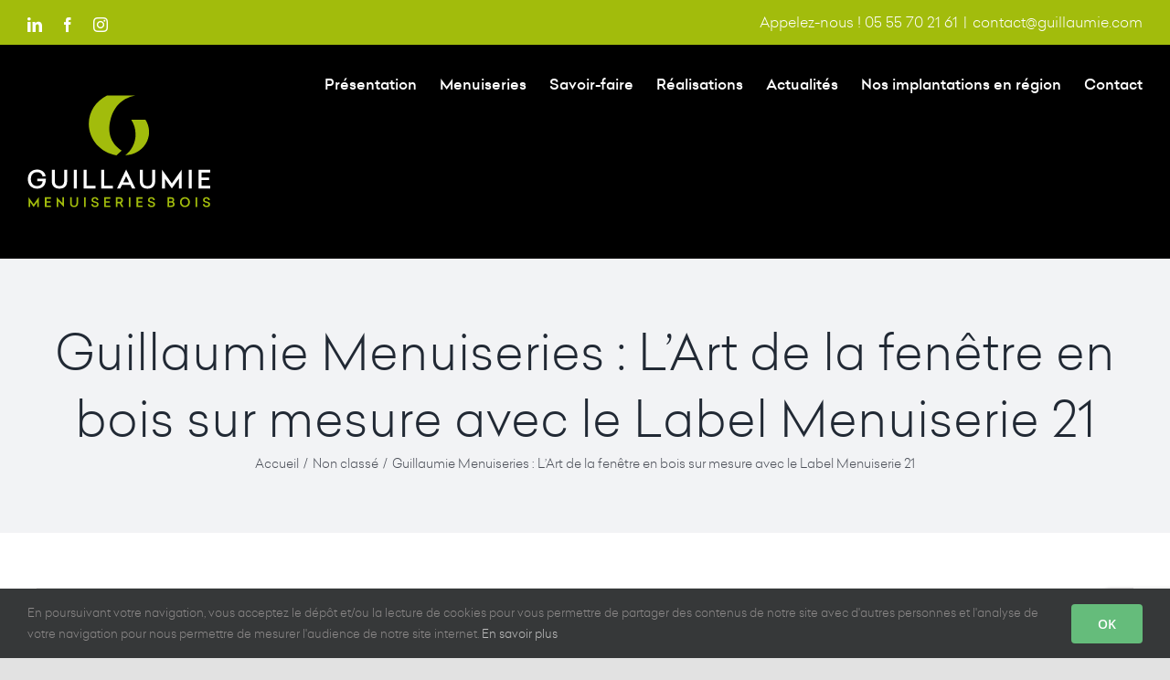

--- FILE ---
content_type: text/html; charset=utf-8
request_url: https://www.google.com/recaptcha/api2/anchor?ar=1&k=6LdiAs0ZAAAAANnerIdK_w6dsnZeUOIWoYtzkOcB&co=aHR0cHM6Ly9tZW51aXNlcmllcy5ndWlsbGF1bWllLmNvbTo0NDM.&hl=en&v=PoyoqOPhxBO7pBk68S4YbpHZ&size=invisible&anchor-ms=20000&execute-ms=30000&cb=5v9c2ltf3w6k
body_size: 48670
content:
<!DOCTYPE HTML><html dir="ltr" lang="en"><head><meta http-equiv="Content-Type" content="text/html; charset=UTF-8">
<meta http-equiv="X-UA-Compatible" content="IE=edge">
<title>reCAPTCHA</title>
<style type="text/css">
/* cyrillic-ext */
@font-face {
  font-family: 'Roboto';
  font-style: normal;
  font-weight: 400;
  font-stretch: 100%;
  src: url(//fonts.gstatic.com/s/roboto/v48/KFO7CnqEu92Fr1ME7kSn66aGLdTylUAMa3GUBHMdazTgWw.woff2) format('woff2');
  unicode-range: U+0460-052F, U+1C80-1C8A, U+20B4, U+2DE0-2DFF, U+A640-A69F, U+FE2E-FE2F;
}
/* cyrillic */
@font-face {
  font-family: 'Roboto';
  font-style: normal;
  font-weight: 400;
  font-stretch: 100%;
  src: url(//fonts.gstatic.com/s/roboto/v48/KFO7CnqEu92Fr1ME7kSn66aGLdTylUAMa3iUBHMdazTgWw.woff2) format('woff2');
  unicode-range: U+0301, U+0400-045F, U+0490-0491, U+04B0-04B1, U+2116;
}
/* greek-ext */
@font-face {
  font-family: 'Roboto';
  font-style: normal;
  font-weight: 400;
  font-stretch: 100%;
  src: url(//fonts.gstatic.com/s/roboto/v48/KFO7CnqEu92Fr1ME7kSn66aGLdTylUAMa3CUBHMdazTgWw.woff2) format('woff2');
  unicode-range: U+1F00-1FFF;
}
/* greek */
@font-face {
  font-family: 'Roboto';
  font-style: normal;
  font-weight: 400;
  font-stretch: 100%;
  src: url(//fonts.gstatic.com/s/roboto/v48/KFO7CnqEu92Fr1ME7kSn66aGLdTylUAMa3-UBHMdazTgWw.woff2) format('woff2');
  unicode-range: U+0370-0377, U+037A-037F, U+0384-038A, U+038C, U+038E-03A1, U+03A3-03FF;
}
/* math */
@font-face {
  font-family: 'Roboto';
  font-style: normal;
  font-weight: 400;
  font-stretch: 100%;
  src: url(//fonts.gstatic.com/s/roboto/v48/KFO7CnqEu92Fr1ME7kSn66aGLdTylUAMawCUBHMdazTgWw.woff2) format('woff2');
  unicode-range: U+0302-0303, U+0305, U+0307-0308, U+0310, U+0312, U+0315, U+031A, U+0326-0327, U+032C, U+032F-0330, U+0332-0333, U+0338, U+033A, U+0346, U+034D, U+0391-03A1, U+03A3-03A9, U+03B1-03C9, U+03D1, U+03D5-03D6, U+03F0-03F1, U+03F4-03F5, U+2016-2017, U+2034-2038, U+203C, U+2040, U+2043, U+2047, U+2050, U+2057, U+205F, U+2070-2071, U+2074-208E, U+2090-209C, U+20D0-20DC, U+20E1, U+20E5-20EF, U+2100-2112, U+2114-2115, U+2117-2121, U+2123-214F, U+2190, U+2192, U+2194-21AE, U+21B0-21E5, U+21F1-21F2, U+21F4-2211, U+2213-2214, U+2216-22FF, U+2308-230B, U+2310, U+2319, U+231C-2321, U+2336-237A, U+237C, U+2395, U+239B-23B7, U+23D0, U+23DC-23E1, U+2474-2475, U+25AF, U+25B3, U+25B7, U+25BD, U+25C1, U+25CA, U+25CC, U+25FB, U+266D-266F, U+27C0-27FF, U+2900-2AFF, U+2B0E-2B11, U+2B30-2B4C, U+2BFE, U+3030, U+FF5B, U+FF5D, U+1D400-1D7FF, U+1EE00-1EEFF;
}
/* symbols */
@font-face {
  font-family: 'Roboto';
  font-style: normal;
  font-weight: 400;
  font-stretch: 100%;
  src: url(//fonts.gstatic.com/s/roboto/v48/KFO7CnqEu92Fr1ME7kSn66aGLdTylUAMaxKUBHMdazTgWw.woff2) format('woff2');
  unicode-range: U+0001-000C, U+000E-001F, U+007F-009F, U+20DD-20E0, U+20E2-20E4, U+2150-218F, U+2190, U+2192, U+2194-2199, U+21AF, U+21E6-21F0, U+21F3, U+2218-2219, U+2299, U+22C4-22C6, U+2300-243F, U+2440-244A, U+2460-24FF, U+25A0-27BF, U+2800-28FF, U+2921-2922, U+2981, U+29BF, U+29EB, U+2B00-2BFF, U+4DC0-4DFF, U+FFF9-FFFB, U+10140-1018E, U+10190-1019C, U+101A0, U+101D0-101FD, U+102E0-102FB, U+10E60-10E7E, U+1D2C0-1D2D3, U+1D2E0-1D37F, U+1F000-1F0FF, U+1F100-1F1AD, U+1F1E6-1F1FF, U+1F30D-1F30F, U+1F315, U+1F31C, U+1F31E, U+1F320-1F32C, U+1F336, U+1F378, U+1F37D, U+1F382, U+1F393-1F39F, U+1F3A7-1F3A8, U+1F3AC-1F3AF, U+1F3C2, U+1F3C4-1F3C6, U+1F3CA-1F3CE, U+1F3D4-1F3E0, U+1F3ED, U+1F3F1-1F3F3, U+1F3F5-1F3F7, U+1F408, U+1F415, U+1F41F, U+1F426, U+1F43F, U+1F441-1F442, U+1F444, U+1F446-1F449, U+1F44C-1F44E, U+1F453, U+1F46A, U+1F47D, U+1F4A3, U+1F4B0, U+1F4B3, U+1F4B9, U+1F4BB, U+1F4BF, U+1F4C8-1F4CB, U+1F4D6, U+1F4DA, U+1F4DF, U+1F4E3-1F4E6, U+1F4EA-1F4ED, U+1F4F7, U+1F4F9-1F4FB, U+1F4FD-1F4FE, U+1F503, U+1F507-1F50B, U+1F50D, U+1F512-1F513, U+1F53E-1F54A, U+1F54F-1F5FA, U+1F610, U+1F650-1F67F, U+1F687, U+1F68D, U+1F691, U+1F694, U+1F698, U+1F6AD, U+1F6B2, U+1F6B9-1F6BA, U+1F6BC, U+1F6C6-1F6CF, U+1F6D3-1F6D7, U+1F6E0-1F6EA, U+1F6F0-1F6F3, U+1F6F7-1F6FC, U+1F700-1F7FF, U+1F800-1F80B, U+1F810-1F847, U+1F850-1F859, U+1F860-1F887, U+1F890-1F8AD, U+1F8B0-1F8BB, U+1F8C0-1F8C1, U+1F900-1F90B, U+1F93B, U+1F946, U+1F984, U+1F996, U+1F9E9, U+1FA00-1FA6F, U+1FA70-1FA7C, U+1FA80-1FA89, U+1FA8F-1FAC6, U+1FACE-1FADC, U+1FADF-1FAE9, U+1FAF0-1FAF8, U+1FB00-1FBFF;
}
/* vietnamese */
@font-face {
  font-family: 'Roboto';
  font-style: normal;
  font-weight: 400;
  font-stretch: 100%;
  src: url(//fonts.gstatic.com/s/roboto/v48/KFO7CnqEu92Fr1ME7kSn66aGLdTylUAMa3OUBHMdazTgWw.woff2) format('woff2');
  unicode-range: U+0102-0103, U+0110-0111, U+0128-0129, U+0168-0169, U+01A0-01A1, U+01AF-01B0, U+0300-0301, U+0303-0304, U+0308-0309, U+0323, U+0329, U+1EA0-1EF9, U+20AB;
}
/* latin-ext */
@font-face {
  font-family: 'Roboto';
  font-style: normal;
  font-weight: 400;
  font-stretch: 100%;
  src: url(//fonts.gstatic.com/s/roboto/v48/KFO7CnqEu92Fr1ME7kSn66aGLdTylUAMa3KUBHMdazTgWw.woff2) format('woff2');
  unicode-range: U+0100-02BA, U+02BD-02C5, U+02C7-02CC, U+02CE-02D7, U+02DD-02FF, U+0304, U+0308, U+0329, U+1D00-1DBF, U+1E00-1E9F, U+1EF2-1EFF, U+2020, U+20A0-20AB, U+20AD-20C0, U+2113, U+2C60-2C7F, U+A720-A7FF;
}
/* latin */
@font-face {
  font-family: 'Roboto';
  font-style: normal;
  font-weight: 400;
  font-stretch: 100%;
  src: url(//fonts.gstatic.com/s/roboto/v48/KFO7CnqEu92Fr1ME7kSn66aGLdTylUAMa3yUBHMdazQ.woff2) format('woff2');
  unicode-range: U+0000-00FF, U+0131, U+0152-0153, U+02BB-02BC, U+02C6, U+02DA, U+02DC, U+0304, U+0308, U+0329, U+2000-206F, U+20AC, U+2122, U+2191, U+2193, U+2212, U+2215, U+FEFF, U+FFFD;
}
/* cyrillic-ext */
@font-face {
  font-family: 'Roboto';
  font-style: normal;
  font-weight: 500;
  font-stretch: 100%;
  src: url(//fonts.gstatic.com/s/roboto/v48/KFO7CnqEu92Fr1ME7kSn66aGLdTylUAMa3GUBHMdazTgWw.woff2) format('woff2');
  unicode-range: U+0460-052F, U+1C80-1C8A, U+20B4, U+2DE0-2DFF, U+A640-A69F, U+FE2E-FE2F;
}
/* cyrillic */
@font-face {
  font-family: 'Roboto';
  font-style: normal;
  font-weight: 500;
  font-stretch: 100%;
  src: url(//fonts.gstatic.com/s/roboto/v48/KFO7CnqEu92Fr1ME7kSn66aGLdTylUAMa3iUBHMdazTgWw.woff2) format('woff2');
  unicode-range: U+0301, U+0400-045F, U+0490-0491, U+04B0-04B1, U+2116;
}
/* greek-ext */
@font-face {
  font-family: 'Roboto';
  font-style: normal;
  font-weight: 500;
  font-stretch: 100%;
  src: url(//fonts.gstatic.com/s/roboto/v48/KFO7CnqEu92Fr1ME7kSn66aGLdTylUAMa3CUBHMdazTgWw.woff2) format('woff2');
  unicode-range: U+1F00-1FFF;
}
/* greek */
@font-face {
  font-family: 'Roboto';
  font-style: normal;
  font-weight: 500;
  font-stretch: 100%;
  src: url(//fonts.gstatic.com/s/roboto/v48/KFO7CnqEu92Fr1ME7kSn66aGLdTylUAMa3-UBHMdazTgWw.woff2) format('woff2');
  unicode-range: U+0370-0377, U+037A-037F, U+0384-038A, U+038C, U+038E-03A1, U+03A3-03FF;
}
/* math */
@font-face {
  font-family: 'Roboto';
  font-style: normal;
  font-weight: 500;
  font-stretch: 100%;
  src: url(//fonts.gstatic.com/s/roboto/v48/KFO7CnqEu92Fr1ME7kSn66aGLdTylUAMawCUBHMdazTgWw.woff2) format('woff2');
  unicode-range: U+0302-0303, U+0305, U+0307-0308, U+0310, U+0312, U+0315, U+031A, U+0326-0327, U+032C, U+032F-0330, U+0332-0333, U+0338, U+033A, U+0346, U+034D, U+0391-03A1, U+03A3-03A9, U+03B1-03C9, U+03D1, U+03D5-03D6, U+03F0-03F1, U+03F4-03F5, U+2016-2017, U+2034-2038, U+203C, U+2040, U+2043, U+2047, U+2050, U+2057, U+205F, U+2070-2071, U+2074-208E, U+2090-209C, U+20D0-20DC, U+20E1, U+20E5-20EF, U+2100-2112, U+2114-2115, U+2117-2121, U+2123-214F, U+2190, U+2192, U+2194-21AE, U+21B0-21E5, U+21F1-21F2, U+21F4-2211, U+2213-2214, U+2216-22FF, U+2308-230B, U+2310, U+2319, U+231C-2321, U+2336-237A, U+237C, U+2395, U+239B-23B7, U+23D0, U+23DC-23E1, U+2474-2475, U+25AF, U+25B3, U+25B7, U+25BD, U+25C1, U+25CA, U+25CC, U+25FB, U+266D-266F, U+27C0-27FF, U+2900-2AFF, U+2B0E-2B11, U+2B30-2B4C, U+2BFE, U+3030, U+FF5B, U+FF5D, U+1D400-1D7FF, U+1EE00-1EEFF;
}
/* symbols */
@font-face {
  font-family: 'Roboto';
  font-style: normal;
  font-weight: 500;
  font-stretch: 100%;
  src: url(//fonts.gstatic.com/s/roboto/v48/KFO7CnqEu92Fr1ME7kSn66aGLdTylUAMaxKUBHMdazTgWw.woff2) format('woff2');
  unicode-range: U+0001-000C, U+000E-001F, U+007F-009F, U+20DD-20E0, U+20E2-20E4, U+2150-218F, U+2190, U+2192, U+2194-2199, U+21AF, U+21E6-21F0, U+21F3, U+2218-2219, U+2299, U+22C4-22C6, U+2300-243F, U+2440-244A, U+2460-24FF, U+25A0-27BF, U+2800-28FF, U+2921-2922, U+2981, U+29BF, U+29EB, U+2B00-2BFF, U+4DC0-4DFF, U+FFF9-FFFB, U+10140-1018E, U+10190-1019C, U+101A0, U+101D0-101FD, U+102E0-102FB, U+10E60-10E7E, U+1D2C0-1D2D3, U+1D2E0-1D37F, U+1F000-1F0FF, U+1F100-1F1AD, U+1F1E6-1F1FF, U+1F30D-1F30F, U+1F315, U+1F31C, U+1F31E, U+1F320-1F32C, U+1F336, U+1F378, U+1F37D, U+1F382, U+1F393-1F39F, U+1F3A7-1F3A8, U+1F3AC-1F3AF, U+1F3C2, U+1F3C4-1F3C6, U+1F3CA-1F3CE, U+1F3D4-1F3E0, U+1F3ED, U+1F3F1-1F3F3, U+1F3F5-1F3F7, U+1F408, U+1F415, U+1F41F, U+1F426, U+1F43F, U+1F441-1F442, U+1F444, U+1F446-1F449, U+1F44C-1F44E, U+1F453, U+1F46A, U+1F47D, U+1F4A3, U+1F4B0, U+1F4B3, U+1F4B9, U+1F4BB, U+1F4BF, U+1F4C8-1F4CB, U+1F4D6, U+1F4DA, U+1F4DF, U+1F4E3-1F4E6, U+1F4EA-1F4ED, U+1F4F7, U+1F4F9-1F4FB, U+1F4FD-1F4FE, U+1F503, U+1F507-1F50B, U+1F50D, U+1F512-1F513, U+1F53E-1F54A, U+1F54F-1F5FA, U+1F610, U+1F650-1F67F, U+1F687, U+1F68D, U+1F691, U+1F694, U+1F698, U+1F6AD, U+1F6B2, U+1F6B9-1F6BA, U+1F6BC, U+1F6C6-1F6CF, U+1F6D3-1F6D7, U+1F6E0-1F6EA, U+1F6F0-1F6F3, U+1F6F7-1F6FC, U+1F700-1F7FF, U+1F800-1F80B, U+1F810-1F847, U+1F850-1F859, U+1F860-1F887, U+1F890-1F8AD, U+1F8B0-1F8BB, U+1F8C0-1F8C1, U+1F900-1F90B, U+1F93B, U+1F946, U+1F984, U+1F996, U+1F9E9, U+1FA00-1FA6F, U+1FA70-1FA7C, U+1FA80-1FA89, U+1FA8F-1FAC6, U+1FACE-1FADC, U+1FADF-1FAE9, U+1FAF0-1FAF8, U+1FB00-1FBFF;
}
/* vietnamese */
@font-face {
  font-family: 'Roboto';
  font-style: normal;
  font-weight: 500;
  font-stretch: 100%;
  src: url(//fonts.gstatic.com/s/roboto/v48/KFO7CnqEu92Fr1ME7kSn66aGLdTylUAMa3OUBHMdazTgWw.woff2) format('woff2');
  unicode-range: U+0102-0103, U+0110-0111, U+0128-0129, U+0168-0169, U+01A0-01A1, U+01AF-01B0, U+0300-0301, U+0303-0304, U+0308-0309, U+0323, U+0329, U+1EA0-1EF9, U+20AB;
}
/* latin-ext */
@font-face {
  font-family: 'Roboto';
  font-style: normal;
  font-weight: 500;
  font-stretch: 100%;
  src: url(//fonts.gstatic.com/s/roboto/v48/KFO7CnqEu92Fr1ME7kSn66aGLdTylUAMa3KUBHMdazTgWw.woff2) format('woff2');
  unicode-range: U+0100-02BA, U+02BD-02C5, U+02C7-02CC, U+02CE-02D7, U+02DD-02FF, U+0304, U+0308, U+0329, U+1D00-1DBF, U+1E00-1E9F, U+1EF2-1EFF, U+2020, U+20A0-20AB, U+20AD-20C0, U+2113, U+2C60-2C7F, U+A720-A7FF;
}
/* latin */
@font-face {
  font-family: 'Roboto';
  font-style: normal;
  font-weight: 500;
  font-stretch: 100%;
  src: url(//fonts.gstatic.com/s/roboto/v48/KFO7CnqEu92Fr1ME7kSn66aGLdTylUAMa3yUBHMdazQ.woff2) format('woff2');
  unicode-range: U+0000-00FF, U+0131, U+0152-0153, U+02BB-02BC, U+02C6, U+02DA, U+02DC, U+0304, U+0308, U+0329, U+2000-206F, U+20AC, U+2122, U+2191, U+2193, U+2212, U+2215, U+FEFF, U+FFFD;
}
/* cyrillic-ext */
@font-face {
  font-family: 'Roboto';
  font-style: normal;
  font-weight: 900;
  font-stretch: 100%;
  src: url(//fonts.gstatic.com/s/roboto/v48/KFO7CnqEu92Fr1ME7kSn66aGLdTylUAMa3GUBHMdazTgWw.woff2) format('woff2');
  unicode-range: U+0460-052F, U+1C80-1C8A, U+20B4, U+2DE0-2DFF, U+A640-A69F, U+FE2E-FE2F;
}
/* cyrillic */
@font-face {
  font-family: 'Roboto';
  font-style: normal;
  font-weight: 900;
  font-stretch: 100%;
  src: url(//fonts.gstatic.com/s/roboto/v48/KFO7CnqEu92Fr1ME7kSn66aGLdTylUAMa3iUBHMdazTgWw.woff2) format('woff2');
  unicode-range: U+0301, U+0400-045F, U+0490-0491, U+04B0-04B1, U+2116;
}
/* greek-ext */
@font-face {
  font-family: 'Roboto';
  font-style: normal;
  font-weight: 900;
  font-stretch: 100%;
  src: url(//fonts.gstatic.com/s/roboto/v48/KFO7CnqEu92Fr1ME7kSn66aGLdTylUAMa3CUBHMdazTgWw.woff2) format('woff2');
  unicode-range: U+1F00-1FFF;
}
/* greek */
@font-face {
  font-family: 'Roboto';
  font-style: normal;
  font-weight: 900;
  font-stretch: 100%;
  src: url(//fonts.gstatic.com/s/roboto/v48/KFO7CnqEu92Fr1ME7kSn66aGLdTylUAMa3-UBHMdazTgWw.woff2) format('woff2');
  unicode-range: U+0370-0377, U+037A-037F, U+0384-038A, U+038C, U+038E-03A1, U+03A3-03FF;
}
/* math */
@font-face {
  font-family: 'Roboto';
  font-style: normal;
  font-weight: 900;
  font-stretch: 100%;
  src: url(//fonts.gstatic.com/s/roboto/v48/KFO7CnqEu92Fr1ME7kSn66aGLdTylUAMawCUBHMdazTgWw.woff2) format('woff2');
  unicode-range: U+0302-0303, U+0305, U+0307-0308, U+0310, U+0312, U+0315, U+031A, U+0326-0327, U+032C, U+032F-0330, U+0332-0333, U+0338, U+033A, U+0346, U+034D, U+0391-03A1, U+03A3-03A9, U+03B1-03C9, U+03D1, U+03D5-03D6, U+03F0-03F1, U+03F4-03F5, U+2016-2017, U+2034-2038, U+203C, U+2040, U+2043, U+2047, U+2050, U+2057, U+205F, U+2070-2071, U+2074-208E, U+2090-209C, U+20D0-20DC, U+20E1, U+20E5-20EF, U+2100-2112, U+2114-2115, U+2117-2121, U+2123-214F, U+2190, U+2192, U+2194-21AE, U+21B0-21E5, U+21F1-21F2, U+21F4-2211, U+2213-2214, U+2216-22FF, U+2308-230B, U+2310, U+2319, U+231C-2321, U+2336-237A, U+237C, U+2395, U+239B-23B7, U+23D0, U+23DC-23E1, U+2474-2475, U+25AF, U+25B3, U+25B7, U+25BD, U+25C1, U+25CA, U+25CC, U+25FB, U+266D-266F, U+27C0-27FF, U+2900-2AFF, U+2B0E-2B11, U+2B30-2B4C, U+2BFE, U+3030, U+FF5B, U+FF5D, U+1D400-1D7FF, U+1EE00-1EEFF;
}
/* symbols */
@font-face {
  font-family: 'Roboto';
  font-style: normal;
  font-weight: 900;
  font-stretch: 100%;
  src: url(//fonts.gstatic.com/s/roboto/v48/KFO7CnqEu92Fr1ME7kSn66aGLdTylUAMaxKUBHMdazTgWw.woff2) format('woff2');
  unicode-range: U+0001-000C, U+000E-001F, U+007F-009F, U+20DD-20E0, U+20E2-20E4, U+2150-218F, U+2190, U+2192, U+2194-2199, U+21AF, U+21E6-21F0, U+21F3, U+2218-2219, U+2299, U+22C4-22C6, U+2300-243F, U+2440-244A, U+2460-24FF, U+25A0-27BF, U+2800-28FF, U+2921-2922, U+2981, U+29BF, U+29EB, U+2B00-2BFF, U+4DC0-4DFF, U+FFF9-FFFB, U+10140-1018E, U+10190-1019C, U+101A0, U+101D0-101FD, U+102E0-102FB, U+10E60-10E7E, U+1D2C0-1D2D3, U+1D2E0-1D37F, U+1F000-1F0FF, U+1F100-1F1AD, U+1F1E6-1F1FF, U+1F30D-1F30F, U+1F315, U+1F31C, U+1F31E, U+1F320-1F32C, U+1F336, U+1F378, U+1F37D, U+1F382, U+1F393-1F39F, U+1F3A7-1F3A8, U+1F3AC-1F3AF, U+1F3C2, U+1F3C4-1F3C6, U+1F3CA-1F3CE, U+1F3D4-1F3E0, U+1F3ED, U+1F3F1-1F3F3, U+1F3F5-1F3F7, U+1F408, U+1F415, U+1F41F, U+1F426, U+1F43F, U+1F441-1F442, U+1F444, U+1F446-1F449, U+1F44C-1F44E, U+1F453, U+1F46A, U+1F47D, U+1F4A3, U+1F4B0, U+1F4B3, U+1F4B9, U+1F4BB, U+1F4BF, U+1F4C8-1F4CB, U+1F4D6, U+1F4DA, U+1F4DF, U+1F4E3-1F4E6, U+1F4EA-1F4ED, U+1F4F7, U+1F4F9-1F4FB, U+1F4FD-1F4FE, U+1F503, U+1F507-1F50B, U+1F50D, U+1F512-1F513, U+1F53E-1F54A, U+1F54F-1F5FA, U+1F610, U+1F650-1F67F, U+1F687, U+1F68D, U+1F691, U+1F694, U+1F698, U+1F6AD, U+1F6B2, U+1F6B9-1F6BA, U+1F6BC, U+1F6C6-1F6CF, U+1F6D3-1F6D7, U+1F6E0-1F6EA, U+1F6F0-1F6F3, U+1F6F7-1F6FC, U+1F700-1F7FF, U+1F800-1F80B, U+1F810-1F847, U+1F850-1F859, U+1F860-1F887, U+1F890-1F8AD, U+1F8B0-1F8BB, U+1F8C0-1F8C1, U+1F900-1F90B, U+1F93B, U+1F946, U+1F984, U+1F996, U+1F9E9, U+1FA00-1FA6F, U+1FA70-1FA7C, U+1FA80-1FA89, U+1FA8F-1FAC6, U+1FACE-1FADC, U+1FADF-1FAE9, U+1FAF0-1FAF8, U+1FB00-1FBFF;
}
/* vietnamese */
@font-face {
  font-family: 'Roboto';
  font-style: normal;
  font-weight: 900;
  font-stretch: 100%;
  src: url(//fonts.gstatic.com/s/roboto/v48/KFO7CnqEu92Fr1ME7kSn66aGLdTylUAMa3OUBHMdazTgWw.woff2) format('woff2');
  unicode-range: U+0102-0103, U+0110-0111, U+0128-0129, U+0168-0169, U+01A0-01A1, U+01AF-01B0, U+0300-0301, U+0303-0304, U+0308-0309, U+0323, U+0329, U+1EA0-1EF9, U+20AB;
}
/* latin-ext */
@font-face {
  font-family: 'Roboto';
  font-style: normal;
  font-weight: 900;
  font-stretch: 100%;
  src: url(//fonts.gstatic.com/s/roboto/v48/KFO7CnqEu92Fr1ME7kSn66aGLdTylUAMa3KUBHMdazTgWw.woff2) format('woff2');
  unicode-range: U+0100-02BA, U+02BD-02C5, U+02C7-02CC, U+02CE-02D7, U+02DD-02FF, U+0304, U+0308, U+0329, U+1D00-1DBF, U+1E00-1E9F, U+1EF2-1EFF, U+2020, U+20A0-20AB, U+20AD-20C0, U+2113, U+2C60-2C7F, U+A720-A7FF;
}
/* latin */
@font-face {
  font-family: 'Roboto';
  font-style: normal;
  font-weight: 900;
  font-stretch: 100%;
  src: url(//fonts.gstatic.com/s/roboto/v48/KFO7CnqEu92Fr1ME7kSn66aGLdTylUAMa3yUBHMdazQ.woff2) format('woff2');
  unicode-range: U+0000-00FF, U+0131, U+0152-0153, U+02BB-02BC, U+02C6, U+02DA, U+02DC, U+0304, U+0308, U+0329, U+2000-206F, U+20AC, U+2122, U+2191, U+2193, U+2212, U+2215, U+FEFF, U+FFFD;
}

</style>
<link rel="stylesheet" type="text/css" href="https://www.gstatic.com/recaptcha/releases/PoyoqOPhxBO7pBk68S4YbpHZ/styles__ltr.css">
<script nonce="1wjw-aVX7Ckqn9pbBCSpBA" type="text/javascript">window['__recaptcha_api'] = 'https://www.google.com/recaptcha/api2/';</script>
<script type="text/javascript" src="https://www.gstatic.com/recaptcha/releases/PoyoqOPhxBO7pBk68S4YbpHZ/recaptcha__en.js" nonce="1wjw-aVX7Ckqn9pbBCSpBA">
      
    </script></head>
<body><div id="rc-anchor-alert" class="rc-anchor-alert"></div>
<input type="hidden" id="recaptcha-token" value="[base64]">
<script type="text/javascript" nonce="1wjw-aVX7Ckqn9pbBCSpBA">
      recaptcha.anchor.Main.init("[\x22ainput\x22,[\x22bgdata\x22,\x22\x22,\[base64]/[base64]/[base64]/[base64]/[base64]/[base64]/[base64]/[base64]/[base64]/[base64]\\u003d\x22,\[base64]\\u003d\\u003d\x22,\x22YsOUwogzQHzCnsOrwo/Cr3/DpsOMw6bCkcKCc2RMax3CpSTClsKwNzjDhh7DmRbDuMO8w45CwohVw7fCjMK6wrzCqsK9cm7DtsKQw51oKBw5wrocJMO1B8KLOMKIwq5Awq/Dl8OOw7xNW8KdwqfDqS0ewr/Dk8OcfcK0wrQ7U8OVd8KcDMOeccOfw6PDnE7DpsKADsKHVxbCjh/DlnI7wpl2w7jDsGzCqFPCm8KPXcOCbwvDq8OdJ8KKXMOpHxzCkMO6woLDolduA8OhHsKSw5DDgDPDrsOvwo3CgMK8bMK/w4TChsOWw7HDvDUIAMKlUsOcHggvUsO8TBXDuSLDhcK9fMKJSsKIwrDCkMKvBxDCisKxwoPCvyFKw7vCo1A/csO0Xy5nwrnDrgXDnMKsw6XCqsOuw7g4JsO6wq3CvcKmH8O2wr82wrrDlsKKwo7CpsKTDhUKwpRwfFPDsEDCvnzCjCDDumfDn8OATj0bw6bColHDiEIlWh3Cj8OoKMOZwr/CvsKdLsOJw73DqcOhw4hDQk0mRHIYVQ8/w5nDjcOUwrnDmHQiVx4HwoDCkw50XcOfV1psTcOQOV0+VjDCicOZwpYRPUXDknbDlXDCksOOVcOQw7MLdMOmw7jDpm/[base64]/wq8xf19uwozCuwFdw61Uw7PCl8Khw7fDv8OYK1Y2woR/wqBQP8KLeEHCpzPClgtKw5vCosKMPsKofHpswpdVwq3CmT8JZjo4OSRtworCn8KAH8O+wrDCncK+LhspEDFZGEzDuxPDjMOMTWnChMOZPMK2RcOvw70aw7QqwqbCvklBIsOZwqEUVsOAw5DCosOSDsOhfyzCsMKsIRjChsOsJsOEw5bDgn/CkMOVw5DDs1TCgwDCn2/DtzkXwo4Uw5YBX8OhwrYRWBBxwpzDsjLDo8O4X8KuEFHDocK/[base64]/Cg8OgwqcUDCvCrmgRw4zCgsOfwo0xwrQrwqDDh0/Cl2HCuMO8dsKPwpBLZTBOVcOfYMK6NyhCf31Ae8OTT8OAecOdw7dzJCBYwqbCh8OrYcOmGMOHwrrCkMKtw4rComLDuU0sd8OXdcKnEMORKsOeIMKaw5RpwpN/wq3DsMOSNihGdsKMw5XCvl7Dv3twCcKZAhMoJGjDh0c3E3XDpHrDgcOOw6bCi2ROwqDCjXgmX392ZMOCw5M7w7l3wr9SBULChmMEwr5qXEXCiDjDrhvDrcK/[base64]/[base64]/w6E0w7vCtsOub8KNC8KtwovCrMK6woJ1QsKXTSjCrMOfw5zCmcKmw5g3f1PDmHvCr8OhLhAww4DDnMKAGhXCkFnDmDRUw6rCrsOsfQ5uYGkIwqstw47Cqz4xw5pWWsOdwqIAw70pw4/CjyhEw45wwo3Dr21zMMKIC8O9MUrDpWx9VMOJwoRVwrXCrAx7wp9+wrkwdcKXw4FmwpjDlcK9wo8AUGLCtV/CgcOhSWHClsOFMHjCvcKjwoYvUWAHPS5yw5k5TcKxM2N3O3I0GsOdB8Kkw4EnQx/DolEew6IDwpxzw7jCpFfCk8OcT1VvDMKSBXt4H3DDkH5BC8KIw4UAbcKWbWHCtB0GBjTDpcOgw6LDjsK2w4DDu1XDusK7LnjCtsOAw5XDvMKSw7JnAXULw4Z/DcKnwpF9w5U4AcKIDhvDhcKHw7zDq8OlwqzDmCRSw44GP8OMw47DjQDDg8OMPsKqw6pSw4UMw6NTwqBObWjDvnACw4krZ8O8w5BeF8KUWsOpGx1gwo/DlyLCk3fCgX7Dqk7CokTDp3MYeSfChnjDjkFpX8OewrwhwrB5wr4HwoNgw59DVsKlGRrCiRN3CcKswr51YVQZw7FdMMO1w5xJwpbDqMOCwp8ZLMOHwoMRDcKewq3DqMKqw5DChAxqwqbCkD4cP8KnJcOyd8KgwpMfwqkxw6kiFn/Cm8KLKDfClsO1NkNAwp3DvC08fm7CpMO/w6EkwrApTAFhbMKSwpXDq0DDgMOqRMKmdMK4XMOVTH7CnsOuw53CswZ4w6nDr8KrwrHDixIAwpTCpcKhwppOw6xDw4HDrFgQfhfDisODTsOVwrFEw4/DsFDDsUFBwqV4w4TDuGDDigBzUsODFXfClsKYCS/Cph9nLsOYwpjDg8KSdcKQFlNMw7FVLcKEw4HDgcKtw7bCo8KSXAMNw67CgjBpVcKQw4/DhwAwECTDq8Kfwp0nw4LDhFxyHcK5wqXCrCjDpFV9woHDkcOgw6bCk8OAw4lDRcOZVl84U8OoD3xCLAFfw6zDqwNBw75Rwplrw7jDgxpjw4vCvC4awrFdwqJHfAzDjsKhwrVJw6d6PwcEw4Bgw6rCjsKfBwQMLknDiBrCp8KHwr/CmHwRwpkDw6fDl2rDhsKqw73DhE1Ew50jw5oZTsO/wrPDiETCrWVrPW14wqDCoTjDrA7CmA1vwrTClyzCg2Axw7Q6w5DDgh3CosKKScKMwovDv8OBw4A5JDdXw5lJO8Ouwq3Dvz/DpMKRw6E0w6bChsK4w4PDugV+wqPClX8DJ8KKMV1cw6DDksOrw7vCiDF7d8K/LcO5w58CcsOpOFx8wqcaRsOqw5xqw7wRw4PCqEMdwq3DnsK+w5jCosOtKGQpCcO0HhzDsW/ChDtrwpLChsKDwqXDjxXDjMOgBwDDucKDwr/CssOvYBPCqUDCmV0TwpjDiMK/AMK0U8Kdw6NmwqfDgsK1wroJw7jCjsK4w7vCnCfDoExWR8OIwoMLA3PCj8KVw6vCvsOkwqrDmHbCoMOcw4TCklbDvcKqw43Ch8Kgw6FeFhkYEcOdw6E/w41hBsOQKQ0XYsKvBUjDncKfL8KKw6rCqibCpisiSHxNwrbDkSsjYlXCqcKDFRTDlcOlw7lNI2/CggTDlMOew7gSw6LCr8O2YxvCgcOww5cQfcKgwp3DhMKaaSELVFDDnksCwrAQPcKyKsOkwrA1wrkCw7nDu8O2DMKzw7BXwobCisOswqENw5nCiUPDp8OLT3V3wq3Dr29gKsKbScOlwp7DrsOPw4PDqU/[base64]/CncO5w4EibXRvwpDDg8K5w7gWVhJ4w6fCl0jCgMOsMMKuw7nCslF7wqh9w6I/[base64]/CkcKLwqfDtcKYw7TDqDjDiXN3w6jDhBAyKsK6w6MAwonDvirChsKsSMKXwobDpMOhBMKBwq1uCx7DusOAHSN7JAJfARdpPkXCj8OJYXZaw6Vvw7dWYjdJwonDn8OmSEx9QcKNGxhydTUAVcOJUMOtIsKVL8KQwr0jw6pBwqYTwrhhw7FNZhogGmYmwrsaZD/DrMK6w4NZwq/CtF3Dnj/DucOmw6XCkTfCnMOoS8Kfw7MxwqLCmWJjAwsgZsKIHyg4OMOJKMK7XwLCpQ/Dq8KvITZuwpQSwrdxwoXDn8OudnQKScKuw4DChCnDmgjDjsKFwo/Cm0tNTSgww6NpwonCu1jCmkHCqxJJwqLCv0LDlX3CrzLDjcK5w6Mkw79eI3TDrMO1wpEFw4IlDMKPw4zCt8O1wrrCmA5GwpPCjMKafcOFw6zCicKHw65vw7PDhMKQw4xNw7bCrcOXwqJaw7zCm1QOwrTCrMKHw4V7w7w3wq8lJsOqdRbDk3HDtcKMwpUYwo/DsMOWV03CicOmwrfCl1RQNcKFwotPwp3CgMKdX8OtNz7CkSzCjQzDv3g6F8KkXhDDnMKBwqhswoA6fcKZwqLChynDtsOtBETCsHQSIsKkfcKyE07CrE7Cul3DhnlsIcKRwpDCqWETMHoOXCB6AUkzw5sgGjLDgg/DkMKFw6LDh2kSRQHDuwkDfVfCq8OKwrUvQsKOCmEqwoAUUnJdw63DrMOrw5rCuw0ywopZXB08w5lzw6/ClWFYwo1IZsKBwr3CvMKRw7gTw5dhFsOpwpDDqMK/A8O3wqrDrV/Dp1PCh8OIwqvCmg92DlNawpHDtw3Dl8KmNRvClSBIw5jDvz/CoytKw6dWwofDlMOhwpZ2wpXCqQDDoMOdwoEYDk0bwrcoDsK/w5rCnXnDrlXCkDjClsOGw7d3wqvDscK3wpfCmSF3IMOtwr3DjMK1wr4xAmrDqMOnwpMHf8KZwrrDm8K8w7/CsMKgw5LDqU/DjsKDwpc6wrdHw75HL8OHAsKbw7kZBMKxw7PCoMOKw4Q+SzgVdAfDtVTDpFjDjUjCtUoJSMOVM8O7FcKlSAt7w5Q+JhDDiwnCh8OMLsKLw6XCqmpuwodPZsO/Q8KZwr57QcKAb8KZMB5jwo90UTsXecO2w4bDnz/DsG1xw5PChMKeSsOHw5jCmw7Cp8K8c8O3FDx0K8KJXzZrwqIowrN/[base64]/[base64]/[base64]/DrcO5wqrDgV4pYcKVw6LDo2Rjw5tVesOZw5YKQsKMVDEzw5o0ZsKzOhcBwr41wrduwot5Uz15MCPDocOPdgbClB4ow6jClsKYw4HDph3DuTzCtsOkw7M0w5LCmVhtA8Ojwq8Rw5bCiArDnz7DisOgw4TCngnCsMOBwqzCvl/CksOEw6zCoMKkwoTDpW4zXcOWw58bw7vCtMOJBGrCscO+RX7DtzLDhjs3wrjDgjnDqjTDn8OKC0/CpsKiw5F2VsKYEEgTFRbDvUEpw79uMArCnmfDqsODwr51wr5uwqJ8NMOuw6l8KsO/w6omRTYEw6PDqcOpOcOFdDk3w5BPdMOIwpVoEks/w7vDhMKhw6shETrCpsOfNcKCw4bCn8K3wqfDmRnCuMOlOjzDh0PCn0vDgiArJ8KfwoPDox7CgntdaxfDsUszw5jCu8KMGFk/w4ZEwpE3w6fDjMOZw68nw6IOwq7CmcK9AMKvAsO/BsOvwpjCo8K2w6YPQ8OVBEV8w4TCqsOfbGRnIVhEYWxLwqHCiBcMGwNAbE/DmSzDuFbCtzM/[base64]/[base64]/CqBRqX0zCi2FOwoPDmcKYw7/DsSg0w77Dq8OVw5PDsHlMMMKhwo1jwqNACcKdGT7CocOZFcKdLgHClMKDwohQwpcXIsKAwojClBwvw7vDrMOILQTCqzEVw7Jnw6zDkMOVw6Q2wqzDlHQ8w4MSw6s4QFTCgsOHJcOtEsOwGMKZU8KWPG9cNQAYZ3HCpsOGw7bCoCBfwpRYwqPDgMOzSsK3wrLCqw4/[base64]/w7XDk20pbz3DmBXCuMOLwqJ2w7/CujDDpcKUBMOVwqnDgcOFw4VqwppVw5fDvcKcwqVxwrtxwo3CpMOpFsOdTMOxYlYrKcODw4PCncOWLsKsw7XDl1/DkMKUTRvDusOHBTxYwpV5ecORasOAIcOYGsKvwqrDqw5nwq8jw4xMwqwgw53DmcORwqbDtHjCi2LDgHsNa8OOSsKFwpAnw6bCmhHDssOYDcOVw4IFMmoUw6UdwooJVMOqw7kNMicOw5vDhA0ZS8OPChTClzcuwrgfei/DssOCUsOIw6LCkmgLwojCqMKScinCmWxMw6M+I8KDfcO4AA93KMKcw4TDocO8LxohTzU7wq/[base64]/wrR6Wy7Chy0aa8K3wqLCrT1Mw5fCghvDnsOEwqrDrDDDpMKnEsKgw5nCnQ3Dp8O6wpLCnELCnD1wwq4iw506LVHDucOZw4DDp8KpdsOzAiPCuMOQZDYSw6sdTBfCjgfCg3UpDsOCS3LDqkDCn8OOwo/CgsKZLzUNwq7DosO/wrEtw4Ibw4/Dhi7CucKsw6Zvw6pjw49gw4V4HMKTSnnDhsOBw7HDncOKIsObwqDDkEAQfsOIL3LDh1V4Q8ODBMOcw6NWcHhJw40VwrrCi8OMbFTDnsK8b8OXLMOGw6rCgw9Xd8KNwqlgPlLCqR/ChBvDt8KHwqtRBn3Dp8K+w6/CrQRBIcOsw6fDgMOGQDLDp8KSwpUBPXFiw7YWw7LDnsOPPcOTw7LCssKYw4Uww55uwpctw7LDqMKHSsOcbHbCicKKelMvEVPCpGJPQT7CjMKiWcOtw6Yvw45zwpZdw7DCq8KNwoxPw53ChcKYw7lIw6jDqsOewokvGMOsN8O/W8OCC15QLwbClMODDMK5w6/DjsKvw6zCiEM/worDsUg0MnnClVXDmXbCmMO/QwzCosKGCF8bw7bDi8Kfwp5uUMKqw68Ow5kOwo0sFzpKQsKzw6dXwr/DmQDDj8KlXhfCqDjCjsKuwrh2Pm1ialnCjcOVL8OkP8K4CcKfw4MBw6PCscO2MMOyw4N1HsOsR2jDsidXwoHChcOkw51Jw7LCl8K6wrUvQ8KHI8K+TMK7McOMJCzDkiR4w6JiwrjClH0iwq/CicO6wrjDmDZSVMOGw7FFRwMOwopuwqdPfsKcN8KJw4vDkAA3WcOCCUvCoCE/[base64]/DrcK1MMKSwopBLyU3RsKewqsjCRYbRx45w4/[base64]/Cs8Onw7DCisOSw5IUXkdKacOpAiLCi8OHLCc7w70mwozDt8O/w5XCt8Obw5vCnw1nwqvCnsKFwo96wp3DnAJ6wp/[base64]/Dg8OgaMKPdsKaw4rCjVjDki3DqQHChxvCusOaLh4Jw41Kw4HDuMK8OVPDmnnCjwsQw6nCqMKyGcKGwoEwwrlzwpHCscOyCsKzMkDDj8KSw4zDpFzCr07Dp8Oxw6B2BsKfUkskF8K/NcKOU8KGFUh9BcKYw4B3GiPCtMOaWsOew7tYwrkCRShmw411w4nDsMK6aMOWwrtSw7zCp8KFwpzDk0YvQ8KuwqvDtE7DhsOJwoRPwoRpw4rCtsObw6rDjwdnw65RwrpSw5nCgDnDkWQYd3pGN8KKwq0TH8O7w7HDkWXDjsO1w7ZVTMOuTH/[base64]/DmMKQw7jDtxVywo3Dplh/BsOfwrzDmBbCqTl9w6jCuUYhwo/CosKCM8OqZsO2w5rCs2IkVQTDpWYBwqFYZA/CsRsWwrPCpMKJTkAfwqtrwrVIwqU7w5ISH8OPRsOhwqNnwrlIejXDhnkEfsK/woTCnG1hwoA6w7zDicOUC8KNKcOYPFgwwqYywq7CqcOMcsOEFG8te8OXFB7CuhDDsGHDssKdX8Obw4cKZMOXw5HDsX8zwq3DucKhdcO9wrXCqxHCl0ZdwqF6woAZw6dNwo8yw4dqRsKIQMKvw5HDgcOBfcKyJTfCnlUIXcOrwo/DjcO/w6F0esODH8OJwojDjcOrSkMDwprCqFHDuMO/LMO7worCvUvCtjFpfsOeEyR0HMOEw75Sw7AxwqTCiMOCagVCw67CuAnDp8KAfiRkw7TCvibClsO8woTDt3rCpQI/KmXDmS0UIsOowr7CqzHDo8O7AArCnzFoK2VwVsKYQEPCpsORw5R3wpsqw5oPAsK4wqvCtMO3wqDDvh/Cn1Ucf8KKMsOITlrCqcOEez86a8OrVjlQHyvDtcOSwrTDj07Dk8KJw58Ew7UwwoUKw5QQdVDCv8O/NcKsEcO7J8O3bMO6wpgsw5QEaTYATkQpw5TDlGHCnU91wpzCh8KmQRgBMSjDvMKOHBInLsK2MxzCl8KjCA8Kwrltw63DhcOoVW3CpxHDk8KAwojDn8K5NTXCo0jDo0vDgcO/BHDDvzcicT3CmDxPw4nDi8ONez7DpyAAw7XClsKKw4fDl8KjelJ4YAc6LMKtwplVGsOaHm5/w5Mpw6bCji7DuMO6w7EASUhWwoZhw6xlw7LDlTzCrcO+w4AQwqwtwq/CiEZ/AkbDsArCnU5QFwo+UcKEwoZLZsOPwqXDiMKRS8OdwrXCkcKvShBUGnXClcO9w7cwfTPDl34fAQo9HsO2LCzCnsKtw65AZzhHdCrDocKgFcKZEsKUwq3Dt8OVKHHDtkvDtCA2w4/DqsOefmfCuzMdaXzCg3Iuw6p7CsOmHRvDiB/DocKYCmouIEHClAQIw7URYH8lwpRZwrgBbE/DgcOewrDCmW45a8KWZsKeRsO0TEMTFsOyN8KPwqUkwp7CrzloExHDiSEVKMKXAVB8Iz18Hm81AhfCvBfDuWnDlDcYwrgNwrF+S8KsBnAYAsKKw5vCrcO7w6rCtURWw7UmaMK0ZcOsClDConR0w7YUA1bDsCDCs8Krw6TCmnZnTyDDvxRecMO/[base64]/JMKew6p+wpfDuQvDvsOhwoTDjcOdwoBEw4HDmnDDmsK6EcKNw6jClMOawrzCl3HCqHtFLhLCvxd1wrUOw4XCjQvDvMKHwo/DrBcJGMKBw7TDr8O3JcODwqREw57Di8Oqwq3DusOkwqPCrcOZPEMNfxA5wqtXFMOsC8K6exIBbXsJwoHDncOUwpQgwrvDlA1Qw4Y2wofDozbClDc/wpfDqVHDncKHcCACZgbClcOuQcKmw7NmVMKewpfDohXCucK4XMOaAiLCkVQ+w5HDpzjCsRkGV8K8wpfCqSfClMO6A8K+VG1FAsOWw5x0IQ7ClnnCtitRZ8OiC8OXw4rDqyLDrMKccj3Ct3XCiWkyIsOcwoPCnhrDmzvCilTDikTDk3/ClTtsHTPCisKkAsOXwqbClsO8ah0ewqbDksOGwqs1TE84GsKzwrBrAcOEw7NXw5DCosKREWM1wrTCuDwlwrzDl0ISwqwHwoR9W3PCt8KSw5jCgMKjaALCpHDChMKVBcOSwoFYWGHDiQ/[base64]/[base64]/CtcKTViBHHEnDncO9w7Nsw4DDj8K/AFsawoNEUMKzUcK7Th/DoiQMw5Vtw7fDo8K1IsOAVxIrw7jCrXtEw7nDvMOmwrzComFvTSnClcKww6RLIk8VGMKhFTltw6ptwqh4X0/DhsOkBcO1woR+w658wp8fw4tWwrwMw67CsXnCnGcuMsOlKSBnTMOiK8OMDy7DnyxWczAfPlk+I8KQw45sw7cMw4XDh8OSIsKneMO9w4TChMOPT0rDjsKHw7rDigB5wqFow6LCs8KlMsKqLcOYGiBfwoZYfsOcCVw5wrDDlh3DrGhowrRjK2TDlMKCInBgDD/DhsOIwpsHLsKGw4vCn8Okw4LDkQQeWX7CocKxwr/DkQMYwo7DocOJwr8pwqHDgsKawrnCrMOvZjEowqfCg1/DuVZiwqbCicKfwosxKsKSw5JRI8KzwoAMLcKewrXCqsKrcMO9G8K1wpXCskjDu8K7w5YBfMOfGMKaUMOiw4/CgcO9GcK1bSLCpBgpw715w5LDu8O/NsKiDsK+I8OIO1k+dzXCthbCtcKTKDBgw5Vyw4HClBYgEDLDr0BtIsOLMsOgw7rDpMOSworCtQvCl2zDuV9ow6LCiALChsOJwqnDsi/DtMK9wpZ4w7grw6MDw7NqNyLCqiDDhXkxw7HCmTl6J8OHwqZ6wrJ5CcKZw4DCi8OOLMKdwr3Dpx/CugzChDTDusKcLRMMwoxdZ3IqwpDDvWofNhnCu8K4EsKEKx/CocODDcO3D8KaEnnCoQvCpsOhOmUSfsKNXsKXwr3CrGfDvVVAw6nDksOcVcOHw7/CuVnDr8Otw63DgMKeAMOAw7bDphZ0wrdnNcKuwpTDokMxPmjDlisQw6rCiMK2IcOJw4rDrsONJcO+w4YsS8ORdcKSB8KZLGwGwqdvwpJKwqpSw4TDkHJ9w61/UGHCnw4+woPDm8KVEAEdPXR2XifDkcO9wrHDtB11w6olNBdyPkNywqk6Rl0uHGYGD0/Cphtvw5fDtwTCicK0woLCol1pBm86wpLDqGbCoMO5w4p8w6QHw5XCjsKSwoEDawzDncKXwpU6woctwq/DrsKDw77DnzJRVxEtw4J9T1gHdhXDpsKuwpV+ZHloQhQ4woXClhPDsj3Di23CliHDj8OqcCgnwpbDoiFBwqLCjMKCCGjDoMOZeMKZwrRFfMK3w7QWPhjDsFTDk3rDon1Zwqlnw7ILQsKjw4Uewp4bAgVaw43ChjjDh30Tw7N/[base64]/eQ3CqkTDmkpqw7TCpcOzw4YSwpDCknDDhWfDngteaHoAUcKDUMOcTsOyw7obwpw+KATDkV82w7FBMH3DpcO/[base64]/ak0nw5BNwptzLznChMKLw6/CuMO/Oyx0w6TCi8Kmwr7DrxDDtEvDplfCkcOOw5Eew4Qdw6zDmTjCmzYfwpMNdSLDtMK9PRLDnMOyMVnCk8OLTcK4fUnDqsKIw53CgVElD8Ocw4nChycQw5p9woTDoAt/w6o4SGdcaMO9wp93woU7w6sbXUR3w4NpwoISYGVpc8Oxw6TDnEVLw4ZGZzsTaXPDh8Ksw6wJSMO5KcO5AcOdP8KwwoXCiDExw7nCh8KREsK/[base64]/CoH9/X0JxfMKJOn9GREjDriTCssKlwovCm8OiVmrDkVTClisQaS3CtMOyw79hw4F8wpMqwrcrUUXCk3TDgMKDasODf8OuWGE9w4PCg2gJw5vCsSrCrsOcE8OHbR/CvsOEwrHDlsKUw60Pw4/Ch8O1wrzCtGo7wrdvaSrDjMKIwpXCtsKQcxAjOi8Ewo4nf8KvwoJCOcOwwpHDrMOywo/DncKtw4YUw6vDu8O8w69owpJFwpLCowIMW8KPRlUuwoDDmcOKwqx3w5dYw4LDjxUiYcKPMMOyPVggJ31WK2gZczLCtj/DnyTCucKEwpUEwrPDtMObcEITfSV2wo13ZsK+wqbDtsOpwpZfUcKhw5oMQMOowqgAVMO9HEzCpsKhbyLCmsO9L00GE8OEw5xAcRhPBXrCn8O2ak8MaBLCgE4Qw7PChgVJwo/CjR7DjCpWwpjCqcOzfzPCocOGUMKdw5ZSb8OCwrlYw45Swq3CjcOZwpcxeQrDncKfGXUVwpHCrwhvGcOGEQPDsWISfkbDtsKJeAXChMOBw5lIw7HCrsKZIcOGeybCgMO/Im51FVMAVMO7DWYxw75VKcO0w7DCo3hjfmzCkgvCik0QWcKIwr1NcQ5IMhfCj8K1wq81KsKQJMOhWwYXw450wqjDhBLCqMOewoDDvMKJw6HCmGsHwq7Cn3UYwrvDt8KnYsKCw7zCvcK8RlLDtMKIQMKtCMKyw5J8PMOVZl/DtMOYCiPDicOPwo/[base64]/DjQFBOsKkJFDDgsKXKi0nRsKmR2pKw6LCoTouw5h0D2zDlMKrw7bDmMONw7nDoMO8fMOMw7zCm8KSV8KOwqHDgMKcwqfDgXoNfcOowqzDscOWw4s/TCMpZsKIw4vDnxpzw7JGw77DrxZmwqPDhnnCk8Kkw6HDiMOkwpzCkMKzYsOMOsKvTcOBw7hjw4lgw6pvwqLCvMO1w7IEIcKCQm/CmwTCnAjDtMKaw4TCvHTCv8KcKztrSiTCvTbDhMKrLsKQelfDpsKUBHQzfMOQdlvCqMKvP8Oaw65yWG4Tw53DjcK3wr7DsCt0woDDssKrGcOiAMO0UGTDi08wAQHCn0HDsx7DkgtJwpVJAMKQw7paB8KTdcOyDsKjwphwfxvDgcK2w7ZKAsO/wopuwpPCnC4uw4HDszUbeSJUUjLCqcKBwrZOwrvCssO9w5pRw6LDsEQBw7IiacKhT8OeasKqwpDCv8KaIELCjWE1wrgswqg8woQZw517asKcw6TCmB8EKMOBP33Di8KuIlnDjWV5JEXCtC/[base64]/CgWIawo7Cm8OIFcKJCT0EwrTDmMKtOWvDjMKhOTjDk2DDhgnDhQ4DXcOXAsK/RMOUw4l4w5IKwr/DhMKdwrTCvzPCj8OgwrYLw5/DgV7DgnJyNAkBPzrCh8KgwqcCHsOfwqtUwqsBwr8Ff8Kgw47CnMO2MCF0OcKQwrFew4vChThpGMOQaU3CtMO4MMKhX8OZw4tOw5ERX8OaOMOlMsOLw4/DgMKSw4jChcOsAjTCicOewr4hw5zCk0xdwqdSw6/DogMwwoDCqXlcwqLDmMK7DCcLNcKuw65TFVLDjFbDnsOZwpIzwo3CvgPDrMKMw7wWdhxNwrcbw6PCicKRZ8KiwqLDhsKXw50ew6TCrMO0wrdJKcKGwpwhw43Ck0cnGRwUw7/Dg2Q7w5rCnsKhasOrwqlCF8OILcK9wrdLwofCpcK/[base64]/Cm8KHwpdvw6vCj8OKL8K/[base64]/TzPCqgk8AsKswqTDp0XDvApyM8ORY2HCngzCssOsdcOSwoPDtHc1NMOHJcKhwokuwoTDsF3Cujkbw7bCpsKhasOFQcOfw4pUw5F5LsOXGQx/[base64]/CscKEAmXDpiTDusKOw6DClsKldmVHNMOUBsOiwos4wqwcVUYwLG0vwrnCjWjCq8K+cAHDlnDCo04wTEvDkQYgKMKmSsOaGETCl1vDocKVwqNnwpMlHgbCmsKbw5I7IFnCugLDml9VHcOVw7nDtRRpw7nCpsOSGEc2w4jCusOhWljCpW0Lwp9ne8KRUsKew4LDh3/DgMKtwr7CrcKgwr1qUMO/wpHCtg8Aw6jDisOVXjPCgi4ZNQ7CtWbDkcOsw7RGLxXCjEzDr8OCwpY5woHDj1rDow4aw5HCiirCm8KIMUw/BkfCthXDvsOIwpPCg8KzTXbCi1HDqsOtSsKww4PCuUNUwosLKcKDaCN3bcOCwo0kw6vDoUZBTMKHCklmw5nDgMO/woPDqcKBw4TCusKuw5x1IsKawrVbwoTChMKxQF8/w5bDqsKNwoXClsOhXcKZw7RPI3Ztwpswwqh7fWdYw4l5I8OWwrRRAkbDlhF6clTCmcKbw6bDrcO2w4xtGm3CmwnCnBPDmsODLw3Cgi7ClsKjw7NiwpjDj8KGesKbwrAjPwVnwoXDt8KvZz5JOsOYO8ORIUvCi8O0wqFgVsOaOCsAw5bCrsOtQ8Ozwo3CgU/Ch280YgwqfkzDvsOawpTCvG01TsOGGcO6w4DDosOTLcOdwrIFAsOSwpABwqxbwpXCrMKMIsKEwrrDisKZB8Ocw7XDp8O0w4LDtU7CqAxlw70VMMKBwp/CvcK2YsKww5/DusO9JDxgw6/[base64]/Ck8OBw5PCn8KYw77ChcKiDl3DucOAwrrCpcO+JmgUw5hlaxNkPcOnHMOZRsOrwpFuw7l5OSoIw5/Dq3p7wqt8w4HCnhA/wpXCvMOnwo3CviNgcBshdDDDjcOfLAMcwpogCcOKw4ZfXcOIKMOFw4/[base64]/AcKmE2/ClcK5SX9Kw5jDkDp1RcOswrl1bsOww5ZZwpIxw646wr4rWsKqw6TCnMK9wp/DsMKDIG3DgGfDq0/Csw9PwqnDohk7Z8KJwoV7QsK4Ow86BjJiAMO8w4zDqsKww73Cq8KCf8O3M2ERH8KBZHUew5HDqsKCw57CnMObw5EJwrRrecOZwpvDsl7DinpRw6MJw49PwqXDpENfAhdJwr5owrPCrcKGQBV6UMOyw6I2PERfw6tRw7wMFXU+wp/Cgn/CtFQMZ8KAcTDCsMOeaUkjERrDmcOUw7nDjjkCWsK5w6HDrQINKUfDjVXDkG0dw4xwDsKHworCtsKJXXxUw67CkHvDkhUmw4wSw6bCljsWQhUPw6DDhMK3LcOeMTrCjArDn8KnwpvDlnpWFMKmMEnCkQ/[base64]/w7R4PMOtaQ4GEMOow7TDsMKjwqhDfUTDt8O8w57CvGbDnj3Djm87OMKicsOWwpXCs8KSwp/DrA/Di8KdRMKvEUXDvcOFwpBWXmrDrx/DssKYWQpxw5tIw5ZSw6tgw7bCp8OoUMOMw63DoMOdVxRzwoMcw6I9Q8OWATVDwrpQw7nCmcODZi50BMOhworCkcOtwoDChzwnDcKAJcK7Qx0RaWTCinQUw7HDj8OXw6bDn8KEw6LCgsOpw6YtworCsRwSw7x/Dj5EVMO/w7bDmj/CpVjCoTdEw4vCvMOWFR3DsXltS1nDq1bClxBdwqJEw6LCm8KpwpnDsk7ChsK9w5HCqMOWw79uMcOaLcKkCBtSB38YZcKcw4xYwrxewooqw4Auw6kjw5Agw7TClMO2BS1uwr1TfiDDlsK6AsKQw5XDqsKmI8OHFSbDnhHCsMKjWy7CjsK9wp/ClcOdZcOTVsONJMKEZQnDrsOYZDAuwqF/FcOEw6YswqnDqcKFGD13wpsAbsKLZcK/[base64]/CjsOpLMOzVMK1w5/DiMKUwpMrw5HChsOLNg7CrjrCpUnCtlRrw7nDrFEvTldUWsOpasOqw4PCuMKHQcOzwokeAsOMwpPDpsOMw7HDrMK2wrfCvh/CsUnCvUVpZUnChTXChivCg8O3NcKIVxUhDV/Cn8OUL13DjcO8w7PDuMK/B3gfwrrDijbDgcKJw5xew4AaJsKQHsK6QsK4GQPDhF/[base64]/Dtm3Dh3fDk3wKw49RVsK8ejzDiR4yJkwkXcKbw4HCvRFyw6LDkMOOw7rDsXF4E0oyw5zDjEfDolU+AiFJX8KVwqRLb8Omw4rDhwEEHMOLwrTCscKMUsOTQ8OnwpdHd8OAKDoUFcOBw5XChsKjwq9Iw4c/QnHCnQDDisKNw47Dj8OUKU5/OzkaH2nDq3HCoAnDkRR+woLCqnfCmDHCjsK7w6sdwodda2JAG8OLw5XDjjMkwpPCuyJuwq/Comspw4UIw7lfw6cAw7jCisKeOMO5wpd/OmlPw4zDk1zChMK/VUdswq3CuwoEE8KcBH4VMi9tCMO/wq3DpMKLXcKGwrrDgh7CmlzCri4Ow6jCsDvCnxLDpsOIXUMlwrDDhT/[base64]/[base64]/esKNScK/[base64]/Cm8KpwqbCg8KxUsKDwolFw4kZw7MDw4DCjnJJw7/CqyXCrX3CoS8KNsKYw4wew4YrVcKbwofDgcKVVxHCoSA2LT/CssOaEMKPwpnDlkPCqH8MJ8O7w7Ztw7tfNjchw4nDhsKVQ8OFUcKww59SworDv33DosKMIjvDvRzDt8Obw7dtI2bDkkxGw7gEw6sxaF3DrcOxw6tcIm/Dg8KYTyvDvnQVwr7DnSPCqEnDhholwqLDiSTDohtkOGh1woLCryDCm8KbaSZAU8OhBXXCtsOnw6/DiDbCvsKrXjULw5xPwoV7TSrCgg3Dm8OJw6ILw4bCklXDsBx5wqfDmRceJ0Bvw5kcwpzDhMK2w6E0wogfZ8OWWSJFJzQHWHHCnsKHw4E7wooTw6XDnsOrFsKAVMKwAWnCi1LDtcOpTz4lNUBVw7ROX2zCicKuVcOsw7DDoUjCg8OYwrvDn8Kow4/[base64]/DisKCbwbCjcOvw6QiZsK9B8OoV8OEOcK3wohHwpXCnCIkwqNmw5vDm00awpvCsGYGwoHDrGRjC8OQwqlyw47Dk1fCvnwSwrrCkcOQw7HCn8Kxw7VaGVB3XFnCiTtWUMKgXl/DncOZQxp0Q8Orwp0dNwsVW8OQw57DnDbDssOxSMO3esOxJMKhw4BaIyNwewM3eixCwovDj1sIIiJYw6JBw5wfw6bCiCRZRWdGJTXDhMKjw7h6DjA8LcKXw6PDpz3DtcOmJ0zDpAV0OBVzw7vCmSQ2wrs5RG/ChMKnwprCijLCvQbDqwE9w6vDvsK3woQjw7xKT07Cv8KLwqnDi8OYacO4DsOHwqpKw5RyUQPDisKbwrnDkC4IVS/CtsKifcKVw75two3CjGJlT8O1EsKsUmbCoFcmOV/DqHHDkcO7wpc/OsK9UMK7w5o5RMKsLsK+w4TCjVrCn8OQw5MlfsOyRDY0e8Osw6nCpsOBw63CnlNNw4FlwpDCh1sOLgJCw4jChjrChlEMcQMHNEpiw7bDjDhEAQpPbcKlw6Z/[base64]/DrGAbw5Y6w5jDmTrCoREgw5zCl0RsSnNwIwbDizE9E8OAUFfChcOmXsO0wrZlCcK/wqjCsMOBw4zCuATChXoGHTJQBUEiw6rDjwZDWCDCkFp/wpbCv8OSw7QzOMOBwovDsm1yGMK2H27CmXfCvh0AwrPDgsO9K0t6wprDkT/CvsOAJsOPw5sTwoskw5YCScOCE8K9w7bDn8KcDw1Ow5fDg8KPwqYScsK5w77CkRnCgMOuw6cXw5XCvMKTwqzCs8K9w4zDmcK9w5JZw4vCr8OYbn4eXMK4wr/[base64]/CrzssBCc3QkDDrsK1w5QGw6vDh8ORwokuwpXCr8KbECx8wr7ClAfCs25KcMONOMKjwoLCgMKCwoLCssOlXkrDpsKgeXvDg2JvYUUzwqFPwrFnw7DDgcKIwoPCh8KjwrMceGPDu2czw4/Cp8OgfH1Iw5RQw65cw6fCpMKPw6rDr8OpXjpQwqoHwqZHbxfCqsKjw7QJw7l5wpdBRhnDiMKaBDQ6Ii/CrMKHPsONwoLDq8OZXcKWw405OMKOwr48wprCt8OnXn8cwqULw5clwqYcw4DCpcKYXcK8w5NeJDjDpzAnw6lIUSMCw640wr/DiMOPwoDDo8Kmw70hw49VM1/DhsKGw5TCq0TCq8KgTsKuw5/[base64]/Cn3HDu8OBWWxtw6ZmX1xFw7/CicOrw6Ehwr4xw75Aw73CqRUTcE/CglR9NcKTBcK7wpLDoCLDghHCpSUBZsKowq1/NTPCjMKFwqHChjDCpMOPw4nDjWR0AD/DkznDnMKqwqQuw4/Csi1KwrLDoGgew4jDnEIzMsKeXcKmIMKHwolyw4rCpsOxC0PDilPDvRjClQbDmUDDgSLCkU3CrcK3NMKPO8K+OMKjB2jDkWdWwqjCk2QwGGY/Mw7Dpz3CrAXCv8KqF0s3woAvwqxZw5jCv8ODck1Lwq/CrcKEw6bDjMK4wrPDl8OgXl/[base64]/CsMOTacKvw4rDkcKuw7UkL8K3KMK8w6skwqksw4dywpAjwr7DjsONwoLDtn9bGsK3esKyw5NpwqHCpsK6w4s6VCV6w6nDpl5oWQXChFUpEMKAw4BlwpDCnRxqwqDDpBvDnMOTwo7Cv8Osw5LCpMOrwq9EWsKGPi/CscKTEMKVecKewpIIw4/Dkl4WwqjDqVd4w4PDhl1PZSjDuH/CscKpwojDs8O0w4diKDdKw6vDv8OgYsKvw50fwqLDqsOuw7vDk8KuN8O4w6jDiksiw68qdSEYwrkBdcOVZzh/w6EXwqvCsHkZw5XCn8OONzEnfy/[base64]/CrMOMw4PDicKjwqHCkFTDjcKRw5sXPw4awpkpw6M3UA3CksO0w5wGw49ACzjDq8KBYcKdZHYlwrNzFUzCnsKPwqfDnMOPWFfCmgTCusOQeMKJB8KNw6DCnMKfKVpIwrPCjMOMEsK7PmjDpHbClcOfw6BLC2zDji/[base64]/ChHLCrsK1CUjCrsKlTsKpPMOlw7LDr0BubsKZw4XDnMKmM8Ouw7gpw5rClhh9w78ZaMOiwrPCnMOqSsOOS2rCk08VciBKSCLCozjCscKwJ3YQwrrDslhJwr/CtsKlw7TCpsOqEUDCvTPDjA7DtWp3OsOaMCkgwqLCocKcDMODR3ghVcKvw5MSw4bCgcOtU8Kpe27DkgjDpcK2BsO1H8K/[base64]/Ch3XCjMO6GljCm8KXwpHCkGQvw5dlwoPCjGvDkMOjwocrwoQqMS7DjwHClcK0w7YUw6TDhMKBw7/Cu8OYA1k3w4XDjTZleUvCpcKRO8OAEMKXw6ZIXMKyCMKpwoEzaltRLlpdw57DrX/DpX0BDsKge2PDiMKsJB/ChsKAG8OWwpNRJknCuARRTWXDm3Zaw5ZSwr/[base64]/w6PDinXDpcKTaCwmwobDvzQyQMOOfFnDrMKOwoEUw5FQwovDqEJ9w77Dp8K0w4rDhnUxworDtMOEW31Cwo3Do8KxD8KRw5MKeXYkw4ckwojCiCgEwq3DmTUbRWHDvSnCn3jDmsKLDMKvwoEMdg7CszHDil/CiAXDr3Uowop4w71Qw5/CsX3DsQfCmsKhei7CjW3DvMK1IsKCMDhVFz7DqHcswpPCscK7w6TCs8K6wrHDtzfCrkfDoFbCkhjDosKOcsKcwrUywo5qKnoqwr3DlXl7w6c/[base64]/DhcOvflUXw6bCv8OIYcK4YkYHwrltScOOwpFROcKsNMONwpMew6TCjFkkP8KpEMKnMknDoMOBQMOww4bCjgg5HFpoO34NLhAow4vDtTpxR8KUw7vDq8OGwpDDtMOGNcK/wofDgcOuwoPCrldEKsOhRyXClsKNw7gswr/DscOSLcObbAPDnh/CkzRtw63DlcKGw71JPmgnPMOwG1PCssOlwrXDiHtPV8OmQGbDvk5ew73CsMOecAPDi10Gw7/CvC/Dh3d5KxLCrVc2Cl4gMsKMw5vDsxjDl8KcdGIAwrhFwqzCpm0iT8KZHzzCvnYQw6nChgo4f8KZwoLClwJGLT7Ck8K3CzEjW1rCjnxwwrkIw6s3cgVww647EsOjc8KiZwcdDwZGw43DuMKOF2jDo3gHSC7Cuk9hQsKpOsKZw4lPRFltw4UAw4/ChWHCicK4wqxhU2nDn8KnUV3CjUcEw59wNBQxCAJxwo7DmcOXw5vCmMKLw4LDq1zCmhhoH8O8wrtFZMKULG/CvWB/wqXCicKNwqPDtsKTw7bDkg7CpB3Du8OkwqQxw6bCssO1SUBSN8Odw5jDhlfCih3Djw/DrMKGZCgdA0M9H0tIw6ZSw4BNwr7DmMKBwolkwoHDpWjDmiTCrxQYWMKsHh4MJ8KsCMOuwoXDmsKILk9cwqTDucKMwplGw6fDjsKZTmXCoMKGYAHDil4/wqcTfcKseBd/w7gnwpELwrHDqBLChgp0w6nDusKxw5FAR8OGwonDqMOGwrbDoQTDsyZZWBLChcOgeikYwrUfwrNAw7PCoyd7JMOTZnscQX/[base64]/[base64]/DosOdwpHDmjHCpMODw4QMw4fDn3fDqTMJw5xQHsKiVMKAfk7DscK7wrkXe8KIUA8oZ8KVwowyw7TCl1/DtsOxw7M4D3Egw4UYSEFGwqZ3RMOgPk/DsMKtT0LCjsKPCMKTEUbCoVrCqMKmw4jCkcKHUDgqw4YCwox7fAZvFcOhTcKMwpfChsKnES/DjsKQwqsPwqckw6hcwp7CtcKKWcOVw4fDsXzDq27CscKSCMKkIRxFw7HDtMK/[base64]/DjWjCucODw6U9w5TDuMK8w4rDo31FYkLCpMKBGMOZwrPChMKawohuw7vCusK2KlTDnsKqeBDCgMKyWzPCoyHCm8OdYxjCoSLDn8Ksw6VnI8OHGMKAEMKRABTCoMObScOkA8OKZsK5wpXDocK/QRlTw6vCksOIKxXCssOKMcOgOsOTwpBGwpxZXcKnw6HDksK/QcObEy/CnmzCqMOcwrUSwrJtw5Zpw6PCrAo\\u003d\x22],null,[\x22conf\x22,null,\x226LdiAs0ZAAAAANnerIdK_w6dsnZeUOIWoYtzkOcB\x22,0,null,null,null,1,[21,125,63,73,95,87,41,43,42,83,102,105,109,121],[1017145,188],0,null,null,null,null,0,null,0,null,700,1,null,0,\[base64]/76lBhnEnQkZnOKMAhk\\u003d\x22,0,1,null,null,1,null,0,0,null,null,null,0],\x22https://menuiseries.guillaumie.com:443\x22,null,[3,1,1],null,null,null,1,3600,[\x22https://www.google.com/intl/en/policies/privacy/\x22,\x22https://www.google.com/intl/en/policies/terms/\x22],\x22fSIc+Yg52GF5N/1Xn8d5CE+DL6JcDQyW4p90JzZmBHc\\u003d\x22,1,0,null,1,1768868681799,0,0,[154,119],null,[154,134,157,131,192],\x22RC-jexz8sq7c9f3Bw\x22,null,null,null,null,null,\x220dAFcWeA7uyDg-yqtni3wY97OYLt_goeayjK6Bp6akUEX5bSgdj_8ponoTgwDlGjeInuCaXgRlal9-DQ3wjP4W15wo3x0k7bx9lQ\x22,1768951481677]");
    </script></body></html>

--- FILE ---
content_type: image/svg+xml
request_url: https://menuiseries.guillaumie.com/wp-content/uploads/sites/2/2023/09/Logo-Guillaumie-Menuiseries-Bois-blanc-CMJN-1.svg
body_size: 2994
content:
<?xml version="1.0" encoding="utf-8"?>
<!-- Generator: Adobe Illustrator 25.0.0, SVG Export Plug-In . SVG Version: 6.00 Build 0)  -->
<!DOCTYPE svg PUBLIC "-//W3C//DTD SVG 1.1//EN" "http://www.w3.org/Graphics/SVG/1.1/DTD/svg11.dtd">
<svg version="1.1" id="Calque_1" xmlns="http://www.w3.org/2000/svg" xmlns:xlink="http://www.w3.org/1999/xlink" x="0px" y="0px" width="201.333px" height="201.333px"
	 viewBox="0 0 301.55 184.51" style="enable-background:new 0 0 301.55 184.51;" xml:space="preserve">
<style type="text/css">
	.st0{fill:#A2BC0C;}
	.st1{fill:#FFFFFF;}
</style>
<g>
	<path class="st0" d="M170.69,40.73c4.45,6.78,7.09,15,7.09,23.87c0,14.17-6.66,26.69-16.85,34.31
		c21.65-0.45,39.06-17.37,39.06-38.17c0-7.33-2.17-14.18-5.93-20.01H170.69z"/>
	<path class="st0" d="M154.96,91.35c-15.48-9.89-24.67-26.92-18.32-51.11c4.57-17.43,15.7-34.73,40.71-39.56h-46.59
		C113.04,9.34,100.9,27,100.9,47.41c0,25.96,19.66,47.5,45.46,51.67L154.96,91.35z"/>
</g>
<g>
	<path class="st0" d="M115.53,176.51c-0.87-0.58-2.2-1.09-3.95-1.51c-1.29-0.29-2.2-0.59-2.71-0.9c-0.49-0.3-0.75-0.81-0.75-1.52
		c0-0.69,0.25-1.26,0.76-1.67c0.51-0.42,1.22-0.64,2.11-0.64c0.86,0,1.57,0.22,2.1,0.67c0.53,0.45,0.8,1.04,0.84,1.81l0,0.08
		l2.65-0.15l0.08,0l0-0.08c-0.07-1.44-0.62-2.59-1.66-3.43c-1.01-0.82-2.38-1.24-4.06-1.24c-1.78,0-3.17,0.46-4.12,1.35
		c-0.96,0.87-1.45,2-1.45,3.37c0.04,0.91,0.24,1.65,0.59,2.2c0.35,0.55,0.89,1,1.6,1.34c0.68,0.33,1.71,0.67,3.04,1
		c1.38,0.32,2.32,0.64,2.9,0.99c0.55,0.32,0.83,0.84,0.83,1.54c0,0.76-0.26,1.31-0.81,1.7c-0.54,0.39-1.31,0.59-2.27,0.59
		c-0.99,0-1.82-0.25-2.47-0.75c-0.64-0.5-0.99-1.15-1.05-1.96l-0.01-0.08l-2.72,0.16l0,0.08c0.07,1.53,0.68,2.74,1.81,3.6
		c1.15,0.85,2.64,1.29,4.43,1.29c1.7,0,3.1-0.4,4.16-1.18c1.09-0.79,1.64-2,1.64-3.58C117.06,178.21,116.55,177.17,115.53,176.51z"
		/>
	<polygon class="st0" points="126.24,184.13 136.36,184.13 136.36,181.73 128.92,181.73 128.92,177.06 135.42,177.06 135.42,174.72 
		128.92,174.72 128.92,170.52 136.36,170.52 136.36,168.14 126.24,168.14 	"/>
	<polygon class="st0" points="57.6,177.86 48.06,167.91 47.92,167.76 47.92,184.13 50.6,184.13 50.6,174.43 60.14,184.36 
		60.28,184.51 60.28,168.14 57.6,168.14 	"/>
	<rect x="93.11" y="168.14" class="st0" width="2.68" height="16"/>
	<polygon class="st0" points="1.72,167.71 1.72,184.13 4.41,184.13 4.41,175.99 10.19,184.16 10.25,184.25 16.1,175.99 16.1,184.13 
		18.77,184.13 18.77,167.71 10.25,179.66 	"/>
	<polygon class="st0" points="28.72,184.13 38.83,184.13 38.83,181.73 31.41,181.73 31.41,177.06 37.91,177.06 37.91,174.72 
		31.41,174.72 31.41,170.52 38.83,170.52 38.83,168.14 28.72,168.14 	"/>
	<path class="st0" d="M80.59,177.85c0,1.33-0.34,2.35-1.02,3.05c-0.67,0.69-1.64,1.04-2.88,1.04c-1.26,0-2.23-0.35-2.9-1.04
		c-0.66-0.7-1-1.72-1-3.05v-9.71h-2.68v9.75c0,2.04,0.59,3.63,1.74,4.75c1.16,1.13,2.79,1.7,4.83,1.7c2.05,0,3.68-0.57,4.83-1.7
		c1.16-1.12,1.75-2.72,1.75-4.75v-9.75h-2.68V177.85z"/>
	<rect x="276.39" y="168.14" class="st0" width="2.68" height="16"/>
	<path class="st0" d="M156.25,175.93c0.48-0.79,0.73-1.74,0.73-2.83c0-1.57-0.47-2.8-1.4-3.66c-0.92-0.87-2.15-1.31-3.66-1.31h-6.48
		v16h2.68v-6.06h3.36l3.33,6.02l0.02,0.04h3.02l-3.58-6.52C155.11,177.25,155.77,176.69,156.25,175.93z M148.1,170.52h3.5
		c0.78,0,1.42,0.23,1.91,0.69c0.47,0.45,0.71,1.09,0.71,1.9c0,0.81-0.24,1.44-0.71,1.89c-0.49,0.45-1.13,0.68-1.91,0.68h-3.5V170.52
		z"/>
	<path class="st0" d="M239.66,175.76c1.1-0.61,1.66-1.7,1.66-3.25c0-1.39-0.45-2.48-1.33-3.23c-0.87-0.76-2.07-1.14-3.55-1.14h-6.31
		v16h6.82c1.52,0,2.75-0.4,3.67-1.19c0.92-0.8,1.39-1.94,1.39-3.38c0-0.97-0.23-1.8-0.68-2.47
		C240.9,176.47,240.34,176.03,239.66,175.76z M232.79,177.1h3.96c0.75,0,1.36,0.2,1.82,0.6c0.46,0.4,0.68,0.96,0.68,1.73
		c0,0.77-0.23,1.32-0.7,1.71c-0.46,0.39-1.1,0.59-1.92,0.59h-3.86V177.1z M236.5,174.78h-3.71v-4.26h3.35
		c0.77,0,1.38,0.19,1.81,0.57c0.43,0.37,0.65,0.9,0.65,1.6C238.6,174.09,237.91,174.78,236.5,174.78z"/>
	<path class="st0" d="M298.81,176.51c-0.88-0.58-2.21-1.09-3.94-1.51c-1.28-0.29-2.19-0.59-2.7-0.9c-0.5-0.3-0.75-0.79-0.75-1.51
		c0-0.71,0.25-1.26,0.76-1.67c0.5-0.42,1.21-0.64,2.11-0.64c0.88,0,1.56,0.22,2.1,0.67c0.52,0.45,0.8,1.06,0.84,1.81l0,0.08
		l2.64-0.15l0.08,0l0-0.08c-0.07-1.44-0.63-2.59-1.66-3.43c-1.02-0.82-2.38-1.24-4.05-1.24c-1.79,0-3.17,0.46-4.12,1.35
		c-0.96,0.88-1.45,2.01-1.45,3.37c0.04,0.9,0.24,1.64,0.59,2.2c0.35,0.55,0.89,1,1.6,1.34c0.67,0.33,1.7,0.66,3.05,1
		c1.37,0.32,2.32,0.64,2.9,0.99c0.55,0.32,0.83,0.84,0.83,1.54c0,0.74-0.27,1.32-0.81,1.7c-0.55,0.39-1.31,0.59-2.27,0.59
		c-1.01,0-1.82-0.24-2.48-0.75c-0.64-0.49-1-1.15-1.04-1.96l0-0.08l-2.72,0.16l0,0.08c0.07,1.53,0.68,2.74,1.81,3.6
		c1.16,0.85,2.65,1.29,4.43,1.29c1.7,0,3.09-0.4,4.15-1.18c1.09-0.79,1.65-2,1.65-3.58C300.35,178.21,299.83,177.18,298.81,176.51z"
		/>
	<path class="st0" d="M258.92,167.92c-2.37,0-4.35,0.75-5.88,2.24c-1.52,1.48-2.29,3.49-2.29,5.96c0,2.48,0.77,4.49,2.29,5.99
		c1.55,1.48,3.52,2.22,5.88,2.22c2.35,0,4.31-0.75,5.84-2.22c1.53-1.5,2.31-3.51,2.31-5.99c0-2.49-0.78-4.5-2.31-5.96
		C263.26,168.68,261.29,167.92,258.92,167.92z M262.82,180.38c-1.03,1.04-2.34,1.56-3.9,1.56c-1.62,0-2.9-0.51-3.93-1.56
		c-1.01-1.03-1.52-2.45-1.52-4.24c0-1.8,0.51-3.23,1.52-4.24c1.02-1.05,2.31-1.56,3.93-1.56c1.56,0,2.88,0.53,3.9,1.56
		c1.01,1.01,1.52,2.44,1.52,4.24C264.34,177.93,263.83,179.35,262.82,180.38z"/>
	<rect x="166.72" y="168.14" class="st0" width="2.68" height="16"/>
	<path class="st0" d="M208.35,176.51c-0.87-0.58-2.2-1.09-3.95-1.51c-1.29-0.29-2.2-0.59-2.71-0.9c-0.5-0.3-0.75-0.79-0.75-1.51
		c0-0.7,0.25-1.26,0.76-1.67c0.5-0.42,1.21-0.64,2.1-0.64c0.87,0,1.58,0.22,2.1,0.67c0.52,0.45,0.8,1.04,0.85,1.82l0,0.08l2.64-0.15
		l0.08,0l0-0.08c-0.07-1.45-0.63-2.6-1.66-3.43c-1.02-0.82-2.38-1.24-4.05-1.24c-1.78,0-3.17,0.46-4.12,1.35
		c-0.96,0.87-1.44,2-1.44,3.37c0.04,0.93,0.23,1.65,0.58,2.2c0.35,0.55,0.89,1,1.6,1.34c0.67,0.33,1.69,0.66,3.04,1
		c1.37,0.32,2.31,0.64,2.9,0.99c0.55,0.32,0.83,0.84,0.83,1.54c0,0.74-0.27,1.32-0.81,1.7c-0.54,0.39-1.31,0.59-2.27,0.59
		c-0.99,0-1.82-0.25-2.47-0.75c-0.65-0.5-1-1.14-1.05-1.96l-0.01-0.08l-2.72,0.16l0,0.08c0.07,1.53,0.68,2.74,1.81,3.6
		c1.15,0.85,2.64,1.29,4.43,1.29c1.71,0,3.1-0.4,4.16-1.18c1.09-0.8,1.65-2,1.65-3.58C209.89,178.21,209.37,177.18,208.35,176.51z"
		/>
	<polygon class="st0" points="179.34,184.13 189.45,184.13 189.45,181.73 182.02,181.73 182.02,177.06 188.52,177.06 188.52,174.72 
		182.02,174.72 182.02,170.52 189.45,170.52 189.45,168.14 179.34,168.14 	"/>
</g>
<path class="st1" d="M281.3,122.98v30.61h19.24v-4.34h-14.37v-9.33h12.56v-4.21h-12.56v-8.43h14.37v-4.29H281.3z M265.1,153.59h4.87
	v-30.61h-4.87V153.59z M237.42,145.36l-16.33-22.87v31.1h4.88V137.5l11.46,16.21l11.46-16.21v16.08h4.83v-31.1L237.42,145.36z
	 M205.09,141.6c0,2.62-0.67,4.62-2,5.99c-1.34,1.39-3.24,2.07-5.69,2.07c-2.48,0-4.39-0.69-5.71-2.07
	c-1.32-1.37-1.99-3.37-1.99-5.99v-18.62h-4.86v18.7c0,3.9,1.11,6.93,3.33,9.09c2.22,2.16,5.3,3.23,9.23,3.23s7-1.08,9.23-3.23
	c2.22-2.15,3.33-5.19,3.33-9.09v-18.7h-4.87V141.6z M167.2,143.52h-9.74l4.86-10.03L167.2,143.52z M147.3,153.59h5.32l2.78-5.73
	h13.83l2.78,5.73h5.32l-15.02-31.19L147.3,153.59z M121.27,122.98v30.61h19.36v-4.34h-14.49v-26.27H121.27z M92.58,122.98v30.61
	h19.36v-4.34H97.46v-26.27H92.58z M76.38,153.59h4.87v-30.61h-4.87V153.59z M60.37,141.6c0,2.62-0.67,4.62-2,5.99
	c-1.34,1.39-3.24,2.07-5.69,2.07c-2.48,0-4.39-0.69-5.71-2.07c-1.32-1.37-1.98-3.37-1.98-5.99v-18.62h-4.87v18.7
	c0,3.9,1.11,6.93,3.34,9.09c2.22,2.16,5.3,3.23,9.23,3.23c3.93,0,7-1.08,9.23-3.23c2.22-2.15,3.34-5.19,3.34-9.09v-18.7h-4.88V141.6
	z M15.98,141.84h9.04c-0.38,2.57-1.36,4.51-2.94,5.83c-1.59,1.32-3.65,1.98-6.19,1.98c-3.13,0-5.61-1-7.44-2.99
	c-1.83-1.99-2.75-4.79-2.75-8.39c0-3.63,0.9-6.43,2.72-8.41c1.81-1.98,4.3-2.96,7.46-2.96c2.43,0,4.44,0.63,6.06,1.9
	c1.61,1.27,2.62,3.03,3.03,5.27l5.04-0.82c-0.71-3.36-2.34-5.96-4.87-7.82c-2.56-1.91-5.64-2.87-9.21-2.87
	c-4.5,0-8.16,1.4-10.97,4.21c-2.81,2.82-4.21,6.65-4.21,11.5c0,4.83,1.41,8.66,4.25,11.5c2.84,2.81,6.5,4.22,10.97,4.22
	c4.36,0,7.84-1.33,10.43-4.01c2.59-2.72,3.88-6.34,3.88-10.84v-1.61H15.98V141.84z"/>
</svg>
